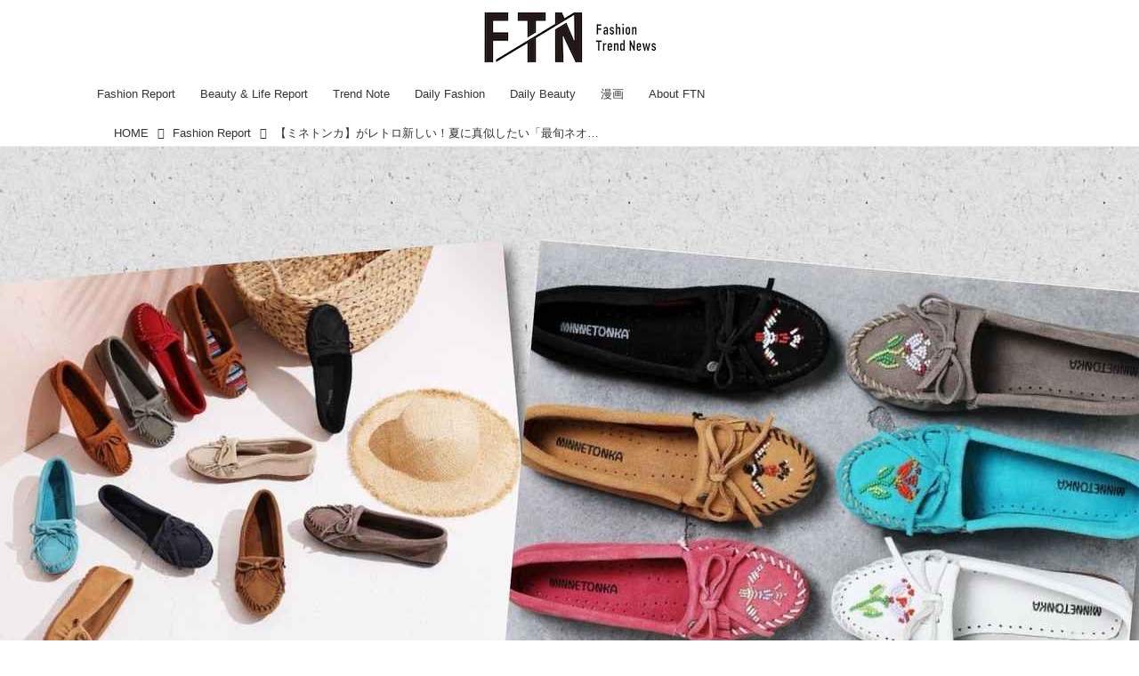

--- FILE ---
content_type: text/html; charset=utf-8
request_url: https://ftnews.jp/RC/17712979?o=0&tg=RC&fr=wg
body_size: 19698
content:
<!DOCTYPE html>
<html lang="ja">
<head>

<meta charset="utf-8">
<meta http-equiv="X-UA-Compatible" content="IE=Edge">
<meta name="viewport" content="width=device-width, initial-scale=1">
<meta name="format-detection" content="telephone=no">
<link rel="shortcut icon" href="https://d1uzk9o9cg136f.cloudfront.net/f/portal/16777455/custom/2025/07/23/eabfa98f9e9ed4bea62d743c3259799f548ec94e.png">
<link rel="apple-touch-icon" href="https://d1uzk9o9cg136f.cloudfront.net/f/portal/16777455/custom/2025/07/23/eabfa98f9e9ed4bea62d743c3259799f548ec94e.png">
<link rel="alternate" type="application/rss+xml" href="https://ftnews.jp/_rss/rss20.xml" title="【ftn】 - RSS Feed" />









<title>【ミネトンカ】がレトロ新しい！夏に真似したい「最旬ネオボヘミアンスタイル」 - 【ftn】</title>

<meta name="description" content="1970年代風のボヘミアンムードがトレンドに躍り出てきました。世の中が何かと不安定な中、50年ほど前のアメリカを懐かしむ気分が背景にあるようです。アメリカで1946年に創業したブランド「MINNETONKA（ミネトンカ）」のモカシン靴は、クラシックなアメリカンスタイルを象徴するアイテム。勢いづいているプレッピーにも復活したウエスタンにもマッチします。今回は夏休みに活躍しそうな、ミネトンカを使った、ちょっとレトロでありつつ今っぽい「ネオボヘミアン」のスタイリングをご案内します。">







<link rel="canonical" href="https://ftnews.jp/RC/17712979">
<link rel="amphtml" href="https://ftnews.jp/_amp/RC/17712979">

<meta http-equiv="Last-Modified" content="Fri, 02 Aug 2024 13:21:54 +0900">





<!-- Piwik -->

<script id="script-piwik-setting">
window._piwik = {
	'BASE':'https://acs01.rvlvr.co/piwik/',
	'trackers':{
		'173':null,
		'709':null,
	},
	'pageview':null,
	'event':null,
}
</script>


<script src="/static/dinoportal/js/piwikutil.js" async defer></script>





<noscript>
<img src="https://acs01.rvlvr.co/piwik/piwik.php?idsite=709&rec=1&url=https%3A//ftnews.jp/RC/17712979%3Fo%3D0%26tg%3DRC%26fr%3Dwg" style="border:0;display:none" alt="" width=1 height=1>
<img src="https://acs01.rvlvr.co/piwik/piwik.php?idsite=173&rec=1&url=https%3A//ftnews.jp/RC/17712979%3Fo%3D0%26tg%3DRC%26fr%3Dwg" style="border:0;display:none" alt="" width=1 height=1>

</noscript>

<!-- End Piwik Tracking Code -->
<!-- /page.PIWIK_BASE_URL, /is_preview -->





<meta name="twitter:widgets:csp" content="on">
<meta name="twitter:card" content="summary_large_image">
<meta property="og:type" content="article">
<meta property="og:url" content="https://ftnews.jp/RC/17712979">

<meta property="og:title" content="【ミネトンカ】がレトロ新しい！夏に真似したい「最旬ネオボヘミアンスタイル」 - 【ftn】">



<meta property="og:image" content="https://d1uzk9o9cg136f.cloudfront.net/f/16783400/rc/2024/07/27/f910329b8f3fac651a4049b1591632f22a4d2a67_xlarge.jpg">
<meta property="og:image:width" content="1280">
<meta property="og:image:height" content="1280">


<meta property="og:description" content="1970年代風のボヘミアンムードがトレンドに躍り出てきました。世の中が何かと不安定な中、50年ほど前のアメリカを懐かしむ気分が背景にあるようです。アメリカで1946年に創業したブランド「MINNETONKA（ミネトンカ）」のモカシン靴は、クラシックなアメリカンスタイルを象徴するアイテム。勢いづいているプレッピーにも復活したウエスタンにもマッチします。今回は夏休みに活躍しそうな、ミネトンカを使った、ちょっとレトロでありつつ今っぽい「ネオボヘミアン」のスタイリングをご案内します。">






<link rel="stylesheet" href="/static/lib/js/jquery-embedhelper.css?_=251225165549">


<link rel="preload" href="/static/lib/fontawesome-4/fonts/fontawesome-webfont.woff2?v=4.7.0" as="font" type="font/woff2" crossorigin>
<link rel="preload" href="/static/lib/ligaturesymbols-2/LigatureSymbols-2.11.ttf" as="font" type="font/ttf" crossorigin>

<script id="facebook-jssdk">/* hack: prevent fb sdk in body : proc by jquery-embedheler */</script>
<style id="style-prevent-animation">*,*:before,*:after{-webkit-transition:none!important;-moz-transition:none!important;transition:none!important;-webkit-animation:none!important;-moz-animation:none!important;animation:none!important}</style>


<link rel="stylesheet" href="/static/dinoportal/css/reset.css?251225165549">
<link rel="stylesheet" href="/static/dinoportal/css/common.css?251225165549">
<link rel="stylesheet" href="/static/dinoportal/css/common-not-amp.css?251225165549">
<link rel="stylesheet" href="/static/user-notify/user-notify.css?251225165549">
<link rel="stylesheet" href="/static/wf/css/article.css?251225165549">
<link rel="stylesheet" href="/static/wf/css/article-not-amp.css?251225165549">
<link rel="stylesheet" href="/static/dinoportal/css/print.css?251225165549" media="print">

<link rel="stylesheet" href="/static/lib/jquery-carousel/jquery-carousel.css?251225165549">
<link rel="stylesheet" href="/static/lib/jquery-carousel-2/jquery-carousel.css?251225165549">

<link href="/static/lib/ligaturesymbols-2/LigatureSymbols.min.css" rel="stylesheet" type="text/css">
<link href="/static/lib/ligaturesymbols-2/LigatureSymbols.min.css" rel="stylesheet" type="text/css">
<link href="/static/lib/rvlvr/rvlvr.css" rel="stylesheet">

<link rel="stylesheet" href="/static/dinoportal/custom/maxwidth.css?251225165549">


<!-- jquery migrate for develop -->
<script src="/static/lib/js/jquery-3.7.1.min.js"></script>
<script src="/static/lib/js/jquery-migrate-3.5.2.min.js"></script>	
<script src="/static/lib/js/jquery-migrate-enable.js"></script>

<script src="/static/lib/js/jquery-utils.js?251225165549"></script>




<script>$(function(){setTimeout(function(){$('#style-prevent-animation').remove();},1000)});</script>

<script>window._langrc={login:'ログイン',search:'検索'}</script>

<link rel="preload" href="https://fonts.gstatic.com/s/lobstertwo/v13/BngMUXZGTXPUvIoyV6yN5-fN5qU.woff2" as="font" type="font/woff2" crossorigin>

<link rel="stylesheet" href="/static/dinoportal/css/content.css?251225165549">
<link rel="stylesheet" href="/static/dinoportal/css/content-not-amp.css?251225165549">
<link rel="stylesheet" href="/static/dinoportal/css/content-paging.css?251225165549">
<link rel="stylesheet" href="/static/dinoportal/custom/content-sns-buttons-top-small.css?251225165549">
<link rel="stylesheet" media="print" onload="this.media='all'" href="/static/wf/css/article-votes.css?251225165549">
<link rel="stylesheet" media="print" onload="this.media='all'" href="/static/wf/css/article-carousel.css?251225165549">
<link rel="stylesheet" media="print" onload="this.media='all'" href="/static/wf/css/article-album.css?251225165549">
<link rel="stylesheet" media="print" onload="this.media='all'" href="/static/lib/js/tbl-md.css?251225165549">
<link rel="stylesheet" media="print" onload="this.media='all'" href="/static/wf/css/article-list.css?251225165549">
<link rel="stylesheet" media="print" onload="this.media='all'" href="/static/wf/css/article-lbox.css?251225165549">
<link rel="stylesheet" media="print" onload="this.media='all'" href="/static/wf/css/article-afls.css?251225165549">




<style>body:not(.ptluser-logined) .limited-more.init>span:after{content:'ログインして本文を読む'}.network-error>span:after,.limited-more.error>span:after{content:'通信エラーです' '\0a' 'しばらくして再読み込みしてください'}.album-link-title:empty::after{content:'アルバム'}.vote-result[data-content-cached-at-relative-unit="sec"]::before{content:attr(data-content-cached-at-relative-num)"秒前の集計結果"}.vote-result[data-content-cached-at-relative-unit="sec"][data-content-cached-at-num="1"]::before{content:attr(data-content-cached-at-relative-num)"秒前の集計結果"}.vote-result[data-content-cached-at-relative-unit="min"]::before{content:attr(data-content-cached-at-relative-num)"分前の集計結果"}.vote-result[data-content-cached-at-relative-unit="min"][data-content-cached-at-num="1"]::before{content:attr(data-content-cached-at-relative-num)"分前の集計結果"}.vote-result[data-content-cached-at-relative-unit="day"]::before{content:attr(data-content-cached-at-relative-num)"日前の集計結果"}.vote-result[data-content-cached-at-relative-unit="day"][data-content-cached-at-num="1"]::before{content:attr(data-content-cached-at-relative-num)"日前の集計結果"}</style>


<script id="script-acs-flags">
window._use_acs_content_dummy=false;
window._use_vpv_iframe=false;
</script>




<!-- custom css as less  -->


<style id="style-site-custom" type="text/less">

/**** imported colors.less ****/


@colors-base: #666; 
@colors-base-bg: white; 
@colors-base-box: @colors-base; 
@colors-base-box-bg: fade(@colors-base, 8%); 

@colors-header: @colors-base; 
@colors-header-bg: @colors-base-bg; 
@colors-header-menu: @colors-header; 
@colors-header-menu-bg: @colors-header-bg; 
@colors-header-menu-active: black; 
@colors-header-menu-active-bg: transparent; 
@colors-header-menu-active-mark: black; 
@colors-header-shadow: #eee; 

@colors-footer: @colors-base-box; 
@colors-footer-bg: @colors-base-box-bg; 

@colors-widget: @colors-base-box; 
@colors-widget-bg: @colors-base-box-bg; 
@colors-marble: @colors-widget; 
@colors-marble-bg: @colors-widget-bg; 
@colors-marblebar: @colors-base; 
@colors-marblebar-bg: @colors-base-bg; 


@colors-menufeed-title: black; 
@colors-contents-title: @colors-base; 
@colors-cards-bg: #eee; 

@colors-content-heading: @colors-base; 
@colors-content-heading-decoration: @colors-base; 
@colors-content-subheading: @colors-base; 
@colors-content-subheading-decoration: @colors-base; 
@colors-content-body-link: inherit; 
@colors-content-body-link-active: inherit; 
@colors-content-quote: @colors-base-box; 
@colors-content-quote-bg: @colors-base-box-bg; 
@colors-content-box: @colors-base-box; 
@colors-content-box-bg: @colors-base-box-bg; 


@colors-paging-current: @colors-base-box; 
@colors-paging-current-bg: @colors-base-box-bg; 


@colors-spiral-header: @colors-header; 
@colors-spiral-header-bg: @colors-header-bg; 
@colors-spiral-header-shadow: @colors-header-shadow;



@colors-btn: black;
@colors-btn-bg: #eee;
@colors-btn-border: #ccc;

@colors-btn-colored: white;
@colors-btn-colored-bg: hsl(359, 57%, 49%);
@colors-btn-colored-border: hsl(359, 57%, 49%);


@colors-tab-active: hsl(359, 57%, 49%);



body {
	color: @colors-base;
	background: @colors-base-bg;
}
.content-info {
	color: @colors-base;
}

*,*:after,*:before {
	border-color: fade(@colors-base, 50%);
}



#header-container,
.menu-overflowed > .container {
	color: @colors-header;
}
#header-bgs:after {
	border-bottom-color: @colors-header-shadow;
}


.spiral-header-container {
	color: @colors-spiral-header;
}
.spiral-header-bgs {
	border-bottom-color: @colors-spiral-header-shadow;
}




#header-menu {
	color: @colors-header-menu;
}

.menu-overflowed > .container {
	color: @colors-header-menu;
	background: @colors-header-menu-bg;
}

#header-bg {
	background: @colors-header-bg;
}
.spiral-header-bg {
	background: @colors-spiral-header-bg;
}
#header-menu-bg {
	background: @colors-header-menu-bg;
}


#header:not(.initialized) {
	background: @colors-header-bg;
}
@media (max-width:767px) {
	#header:not(.initialized) #header-menu {
		background: @colors-header-menu-bg;
	}
}

#header-menu > a:hover,
#header-menu > a.active {
	color: @colors-header-menu-active;
	background: @colors-header-menu-active-bg;
}
#header-menu > a:hover:after,
#header-menu > a.active:after {
	border-bottom-color: @colors-header-menu-active-mark;
}


#footer {
	color: @colors-footer;
	background: @colors-footer-bg;
}


.newsfeed-block-header h2 {
	color: @colors-menufeed-title;
}

#newsfeed .wfcontent .content-link .content-title {
	color: @colors-contents-title;
}


#newsfeed.newsfeed-all-display-type-photo,
#newsfeed.newsfeed-all-display-type-card {
	background: @colors-cards-bg;
}


body.page-ctstock #main > .content .content-summary a:not(.btn),
body.page-ctstock #main > .content .content-body-body a:not(.btn),
body.page-content #main > .content .content-summary a:not(.btn),
body.page-content #main > .content .content-body-body a:not(.btn) {
	color: @colors-content-body-link;
}
body.page-ctstock #main > .content .content-summary a:not(.btn):hover,
body.page-ctstock #main > .content .content-summary a:not(.btn):active,
body.page-ctstock #main > .content .content-body-body a:not(.btn):hover,
body.page-ctstock #main > .content .content-body-body a:not(.btn):active,
body.page-content #main > .content .content-summary a:not(.btn):hover,
body.page-content #main > .content .content-summary a:not(.btn):active,
body.page-content #main > .content .content-body-body a:not(.btn):hover,
body.page-content #main > .content .content-body-body a:not(.btn):active {
	color: @colors-content-body-link-active;
}

.article > .article-heading {
	color: @colors-content-heading;
	border-color: @colors-content-heading-decoration;
}
.article > .article-subheading {
	color: @colors-content-subheading;
	border-color: @colors-content-subheading-decoration;
}


.article > .quotebox {
	color: @colors-content-quote;
	background: @colors-content-quote-bg;
}
.article > p.box {
	color: @colors-content-box;
	background: @colors-content-box-bg;
}



body:not(.custom-sidebar-separate) .widgets,
body.custom-sidebar-separate .widgets > *,
#newsfeed .widget {
	color: @colors-widget;
	background: @colors-widget-bg;
}


#newsfeed .marble {
	color: @colors-marble;
	background: @colors-marble-bg;
}
#newsfeed .marblebar {
	color: @colors-marblebar;
	background: @colors-marblebar-bg;
}


.btn,
.btn:hover,
.btn:active,
a.btn,
a.btn:hover,
a.btn:active,
a.btn:visited,
button,
button:hover,
button:active,
input[type="button"], input[type="submit"], input[type="reset"],
input[type="button"]:hover, input[type="submit"]:hover, input[type="reset"]:hover,
input[type="button"]:active, input[type="submit"]:active, input[type="reset"]:active {
	color:@colors-btn;
	background:@colors-btn-bg;
	border:1px solid @colors-btn-border;
}

.btn-colored, .btn-colored:hover, .btn-colored:active,
.btn-colored[disabled], .btn-colored[disabled]:hover,
a.btn-colored, a.btn-colored:hover, a.btn-colored:active, a.btn-colored:visited,
a.btn-colored[disabled], a.btn-colored[disabled]:hover, a.btn-colored[disabled]:visited,
input[type="button"].btn-colored, input[type="button"].btn-colored:hover, input[type="button"].btn-colored:active,
button:not([type]):not(.btn-normal),
button[type="submit"]:not(.btn-normal), input[type="submit"]:not(.btn-normal),
button[type="submit"]:not(.btn-normal):hover, input[type="submit"]:not(.btn-normal):hover,
button[type="submit"]:not(.btn-normal):active, input[type="submit"]:not(.btn-normal):active {
	color:@colors-btn-colored;
	background:@colors-btn-colored-bg;
	border:1px solid @colors-btn-colored-border;
}

.nav-tabs > li.active > a,
.nav-tabs > li.active > a:hover,
.nav-tabs > li > a:hover {
	border-bottom-color:@colors-tab-active;
}
.nav-tabs > li > a:hover {
	border-bottom-color:fade(@colors-tab-active, 30%);
}


body.page-ctstock #main>.content .content-body-body a.content-paging-link.content-paging-link-current,
body.page-ctstock #main>.content .content-body-body a.content-paging-link:hover,
body.page-content #main>.content .content-body-body a.content-paging-link.content-paging-link-current,
body.page-content #main>.content .content-body-body a.content-paging-link:hover {
	color: @colors-paging-current;
	background: @colors-paging-current-bg;
	border-color: @colors-paging-current;
}


/**** end of imported colors.less ****/



/**** imported header-menu-always-mobile.css ****/



@media (min-width:768px) {
	#main {
		padding-top:105px; 
		
	}
	
	.spiral-header-container,
	#header-container {
		font-size:14px;
		height:auto;
	}
	
	#header.slide-up #header-container {
		
	}
	
	#header-menu {
		font-size:90%;
	}
	
	#header-menu {
		-webkit-box-ordinal-group:3;
		-moz-box-ordinal-group:3;
		-ms-flex-order:3;
		-webkit-order:3;
		order:3;
		
		width:100%;
		padding-left:15px;
		padding-right:15px;
	}
	
	.spiral-header-defaults,
	#header-defaults {
		flex-wrap:wrap;
	}
	
	#header-menu > * {
		display:inline-block;
	}
	#header-menu {
		white-space: nowrap;
	}
	
	#header-menu > .menu-more {
		padding-left:10px;
		padding-right:10px;
	}
	
	#header-right {
		-webkit-box-ordinal-group:2;
		-moz-box-ordinal-group:2;
		-ms-flex-order:2;
		-webkit-order:2;
		order:2;
	}
	
	
	#header-menu > a,
	#header-menu > span {
		padding:12px;
		padding-bottom:10px;
		height:auto;
	}
	
	#header-menu-bg {
		background:@colors-header-bg;
	}
}


/**** end of imported header-menu-always-mobile.css ****/


@colors-main:#d3d3d3;
@colors-accent:#F08080;
@colors-accent-act:#d3d3d3;
@colors-sub1:#FFFFFF;
@colors-left-menu-bg:#FFFFFF;

/* ベース設定 */
@colors-base: hsl(0,0%,20%);
@colors-base-bg: @colors-sub1;
@colors-base-box:@colors-base;
@colors-base-box-bg: @colors-base-bg;

/* ヘッダ */
@colors-header: hsla(0,0%,0%, .8);
@colors-header-bg: #fff;
@colors-header-menu: @colors-header;
@colors-header-menu-active: #fff;
@colors-header-menu-active-mark: #fff;
@colors-header-shadow: @colors-header-bg;

/* フッタ */
@colors-footer: @colors-main;
@colors-footer-bg: @colors-sub1;

/* サイドバーとウィジェット */
@colors-widget: hsl(0,0%,0%);
@colors-widget-bg: @colors-sub1;

/* フィード */
@colors-menufeed-title: hsl(0,0%,0%);
@colors-contents-title: @colors-base;
@colors-cards-bg: hsla(0, 0%, 0%, .05);
/* フィードのタイトルの文字サイズを変更 */
.content-title.ptc-rev {
    font-size: 17px !important; /* ここで希望の文字サイズに変更 */
}
/* コンテンツ */
@colors-content-heading-decoration: @colors-accent;
@colors-content-subheading-decoration: @colors-accent;
@colors-content-body-link: @colors-accent;
@colors-content-body-link-active: @colors-accent-act;

/**** 新着・優先マーカーを追加 ****/

/**** imported new-marker.less ****/


@new-marker-recent: '3d'; 

@colors-new-marker: hsl(0, 67%, 95%);
@colors-new-marker-bg: hsl(0, 67%, 45%);
@colors-pinned-marker: hsl(60, 100%, 20%);
@colors-pinned-marker-bg: hsl(60, 100%, 47%);



.pinned-marker,
.new-marker {
	font-family: verdana;
	font-weight: bold;
	font-style:normal;
	text-decoration:none;
	text-shadow:none;
	display:inline-block;
	line-height:1;
	font-size:60%;
	vertical-align:text-top;
	padding:0.25em;
	margin-right:0.5em;
	position:relative;
	top:0.05em;
}

.pinned-marker {
	content:"PICKUP";
	color:@colors-pinned-marker;
	background:@colors-pinned-marker-bg;
}

.new-marker {
	content:"NEW";
	color:@colors-new-marker;
	background:@colors-new-marker-bg;
}

& when (@new-marker-recent = 'test') {
	.wfcontent[data-pubdate-recent] .content-title:before
	{ .new-marker; }
}

.wfcontent.is-pinned .content-title:before {
	.pinned-marker;
}

& when (@new-marker-recent = '0d') {
	.wfcontent[data-pubdate-recent="-0d"] .content-title:before
	{ .new-marker; }
}

& when (@new-marker-recent = '1d') {
	.wfcontent[data-pubdate-recent="-1d"] .content-title:before,
	.wfcontent[data-pubdate-recent="-0d"] .content-title:before
	{ .new-marker; }
}

& when (@new-marker-recent = '2d') {
	.wfcontent[data-pubdate-recent="-2d"] .content-title:before,
	.wfcontent[data-pubdate-recent="-1d"] .content-title:before,
	.wfcontent[data-pubdate-recent="-0d"] .content-title:before
	{ .new-marker; }
}

& when (@new-marker-recent = '3d') {
	.wfcontent[data-pubdate-recent="-3d"] .content-title:before,
	.wfcontent[data-pubdate-recent="-2d"] .content-title:before,
	.wfcontent[data-pubdate-recent="-1d"] .content-title:before,
	.wfcontent[data-pubdate-recent="-0d"] .content-title:before
	{ .new-marker; }
}

& when (@new-marker-recent = '1w') {
	.wfcontent[data-pubdate-recent="-1w"] .content-title:before,
	.wfcontent[data-pubdate-recent="-3d"] .content-title:before,
	.wfcontent[data-pubdate-recent="-2d"] .content-title:before,
	.wfcontent[data-pubdate-recent="-1d"] .content-title:before,
	.wfcontent[data-pubdate-recent="-0d"] .content-title:before
	{ .new-marker; }
}

& when (@new-marker-recent = '1m') {
	.wfcontent[data-pubdate-recent="-1m"] .content-title:before,
	.wfcontent[data-pubdate-recent="-1w"] .content-title:before,
	.wfcontent[data-pubdate-recent="-3d"] .content-title:before,
	.wfcontent[data-pubdate-recent="-2d"] .content-title:before,
	.wfcontent[data-pubdate-recent="-1d"] .content-title:before,
	.wfcontent[data-pubdate-recent="-0d"] .content-title:before
	{ .new-marker; }
}

/**** end of imported new-marker.less ****/


@new-marker-recent: '3d'; /* 0d, 1d, 2d, 3d, 1w, 1m, test */
@colors-new-marker: hsl(0, 67%, 95%);
@colors-new-marker-bg: hsl(0, 67%, 45%);
@colors-pinned-marker: hsl(60, 100%, 20%);
@colors-pinned-marker-bg: hsl(60, 100%, 47%);

.wfuser-site, .user-heading-site,
.content-author-site-wrap,
.widget-content-author-site-wrap,


.content-author-name,
.content-author-image{
	display: none;
}

.content[data-tags*="influencers"] .content-title,
.widget-content-author {
    display: none;
}
.content[data-content] .cite-box.from-import-instagram > a {
    visibility: hidden;
}

/**** フィードで公開日を表示 ****/
#newsfeed .content-author-info > .flex-item[data-pubdate]:after {
	content:attr(data-pubdate);
	display:block;
}
@media (min-width: 768px) {
	.inserted-spiral .spiral-contents-container, #main-contents-container {
		padding-right: 350px;
	}
}

/*** @init ***/
body:not(.page-content) #main,
 .newsfeed-block-header-container, .newsfeed-block.newsfeed-all-display-type-normal .wfcontent-container, .newsfeed-block.newsfeed-all-display-type-carousel .wfcontent-container, .newsfeed-block.newsfeed-all-display-type-list .newsfeed-block-contents, .newsfeed-block.newsfeed-all-display-type-photo .newsfeed-block-contents, .newsfeed-block.newsfeed-all-display-type-card .newsfeed-block-contents, #header-defaults {
    max-width: 1100px;
}

#main-contents-container {
	max-width: 1100px;
	margin-left: auto;
	margin-right: auto;
}

#path-custom-header {
	margin-bottom: 24px;
}

#newsfeed .newsfeed-block .wfcontent,
#bookmarks-heading .container,
#newsfeed .wfcontent,
.wfcontent-container {
	max-width: 960px;
}



/*** @header ***/
#user-notifies-toggle:not(.has-notifies) {
	display: none;
}
#header-right {
	font-size: 115%;
}
#header-right a:hover {
	color: @colors-accent-act;
}

#header-menu > *.active {
	font-weight: normal;
}
#header-menu a {
	-webkit-transition: all 0.35s ease;
	transition: all 0.35s ease;
	margin: 0 10px;
	padding: 12px 4px 10px;
	position: relative;
	text-decoration: none;
}
#header-menu a::after {
	position: absolute;
	content: '';
	-webkit-transition: all 0.3s ease;
	transition: all 0.3s ease;
	opacity: 0;;
	bottom: 0px;
	left: 0;
	right: 0;
	border-bottom: 1px solid #fff;
}
#header-menu a:hover,
#header-menu a.active {
	color: @colors-accent-act;
}
#header-menu a:hover::after,
#header-menu a.active::after {
	opacity: 1;
	top: 0;
	bottom: 1em;
	border-bottom: 1px solid #fff;
}

@media (min-width:768px) {
	#header-menu {
		padding-left: 5px;
		padding-right: 5px;
	}
	body.custom-header-menu-always-mobile #header-menu {
		max-width: 1280px;
	}
	#left-menu-container {
		right: -webkit-calc(100vw / 2 - 100vw / 2.005) !important;
		right: calc( 100vw / 2 - 100vw / 2.005) !important;
	}
	
	body.custom-header-menu-always-mobile #main {
		padding-top: 134.5px!important;
	}
	body.custom-header-menu-always-mobile #header.slide-up #header-container {
		transform: translateY(-84.5px)!important;
	}
}

@media (max-width:768px) {
	#header-menu a {
		padding: .6em .4em;
		margin: 0 5px;
	}
	#header-menu a:hover:after,
	#header-menu a.active::after {
		bottom:4px;
	}
	#header-right > a#menu-icon {
		-webkit-box-ordinal-group: 4;
		-webkit-order: 4;
		order: 4;
	}
	#header-right > a#search-icon {
		-webkit-box-ordinal-group: 2;
		-webkit-order: 2;
		order: 2;
	}
}



/*** @card ***/
.newsfeed-block-header h2 > a {
    border-color: @colors-accent;
}
.newsfeed-all-display-type-card:not(.newsfeed-block) .content-title {
	line-height:1.4;
	white-space:normal;
	max-height: none;
	height: 4.2em;
	height: -webkit-calc(1.4em * 3);
	height: calc(1.4em * 3);
	height: ~"calc(1.4em * 3)";
	overflow: hidden;
	display: block;
}
@supports (-webkit-line-clamp:3) {
	.newsfeed-all-display-type-card:not(.newsfeed-block) .content-title {
		display: -webkit-box;
		-webkit-box-orient: vertical;
		-webkit-line-clamp: 3;
	}
}
.newsfeed-all-display-type-card .wfcontent .wfcontent-container {
	padding: 0px!important;
}
.content-body-container {
	padding: 0 10px 10px;
}
.wfcontent-container.flex-container.horizontal.flex-mobile:hover {
	opacity: .6;
}
.create-cat-btn a::after {
	color: @colors-accent;
}
@media (max-width:767px) {
	.create-cat-btn a, .create-cat-btn a:hover {
		background-color: @colors-accent;
	}
}

/*** @widget ***/


body:not(.custom-sidebar-separate) .widgets {
	background: #fff;
	color: #333;
	padding-bottom: 12px;
}


.widgets {
	padding: 16px;
	width: 332px;
}
.widget {
	padding: 0;
}
.widget + .widget {
	margin-top: 32px;
}
.widget h3 {
	display: block;
	border-bottom: 1px solid @colors-accent;
	text-decoration: none;
	padding: 0 0 5px;
	color: #333;
	font-size: 125%;
}
.widget h3 a:hover {
	text-decoration: none;
}
.content-region .widget h3 {
	color: #333;
}
.widget-content-leading {
	width: 40%;
	padding-right: 10px;
	position: relative;
}

.widget-content-text {
width: 60%;
}
.widget-content-title {
-webkit-line-clamp: 3;
max-height: 3.8em;
}
.widget-hot .widget-content::after {
border-left-color: fade(@colors-accent, 75%);
}

/* タグクラウド */
ul.widget-tags-list > li {
	border: 1px solid @colors-accent;
	display: inline-block;
	white-space: nowrap;
	overflow: hidden;
	text-overflow: ellipsis;
	line-height: 1;
	color: @colors-accent;
	margin: 0 0 5px 5px;
	background: hsla(0,0%,100%, .65);
}

ul.widget-tags-list > li:hover {
	background: @colors-accent;
	color: #fff;
	text-decoration: none;
	border: 1px solid @colors-accent;
}
ul.widget-tags-list > li > a {
	padding: 0.5em;
	display: block;
}
ul.widget-tags-list > li:hover > a {
	text-decoration: none;
}
#main > .content .content-tags a::before,
.widget-tags-list a::before {
		font-family: FontAwesome;
		content: "\f02b";
		margin-right: 0.3em;
		font-size: 110%;
		-moz-opacity: .9;
		opacity: .9;
}


/* 全幅リスト */
ul.widget-tags-list.horizontal > li {
	display: block;
	max-width: 100%;
	white-space: normal;
	width: 100%;
	margin: 0;
	line-height: 1.3;
	position: relative;
}
ul.widget-tags-list.horizontal > li + li {
	margin: 5px 0 0;
}

ul.widget-tags-list.horizontal > li > a {
	padding: 0.5em 2em 0.5em .5em;
}

ul.widget-tags-list.horizontal > li:hover > a {
	text-decoration: none;
}

.widget-tags-list.horizontal a::before {
		position: absolute;
		top: ~"calc(50% - .6em)";
		right: .3em;
		font-family: FontAwesome;
		content: "\f0a9";
		font-size: 110%;
}



/*** @contents ***/
.article > .article-heading {
	font-size: 150%;
	margin-top: 2em;
}
.article > .article-subheading {
	border-left-width: 5px;
	border-left-style: solid;
	padding-left: 0.4em;
	margin-top: 2.65em;
}
#main > .content a.content-tag,
#main > .content .content-cover.image-bg.content-cover-style-full a.content-tag,
#main > .content .content-cover.image-bg.content-cover-style-normal a.content-tag {
	color: hsl(0,0%,100%);
	background: none;
}
#main > .content a.content-tag {
	color: @colors-accent;
	box-shadow: none;
	border: 1px solid @colors-accent;
}
#main > .content a.content-tag:hover,
#main > .content .content-cover.image-bg.content-cover-style-full a.content-tag:hover,
#main > .content .content-cover.image-bg.content-cover-style-full a.content-tag:hover span,
#main > .content .content-cover.image-bg.content-cover-style-normal a.content-tag:hover,
#main > .content .content-cover.image-bg.content-cover-style-normal a.content-tag:hover span {
	background: @colors-accent;
	color: hsl(0,0%,100%);
	text-decoration: none;
	text-shadow: none;
}
#main > .content a.content-tag:hover,
#main > .content .content-cover.image-bg.content-cover-style-full a.content-tag:hover {
	border: 1px solid @colors-accent !important;
}
.content-body .content-tags > .content-tag > span {
	opacity: 1;
}


/*** 固定ページ共通 ***/
.single h1 {
	border-bottom: 3px double #cc3366;
	padding: 0 .2em 0.15em;
	margin-bottom: 1.5em;
}
body.page-menu #main .single a {
	color: @colors-accent;
}

#left-menu-container,
#signup-icon .signup-container {
	background: @colors-left-menu-bg;
	color:@colors-base!important;
}
/* ロゴ中央寄せ調整 */
#header-defaults {
	flex-direction: column;
	align-items: center;
	position: relative;
}

#header-title {
	margin: 12px 0;
}

#header-right {
	position: absolute;
	right: 0;
	top: 24px;
}
@media (max-width: 767px) {
#header-menu {
	display: none;
}
#header-title {
	max-width: 150px;
	margin: 0;
	padding: 10px 0;
}
#header-right {
	top: 16px;
	width: initial;
}
#header-right>a {
	padding: 2px 13px;
}
}

</style>
<script>
<!--
/* custom css */
(function(d, s){
	var m, rx = /^@(import|requirejs:)\s+(\((css|less)\))?\s*(url\()?('|"|)(.+?)\5(\))?;/gm;
	var scripts = {};
	var bc = [], hd = d.getElementsByTagName('head')[0];
	function procCustomLess(custom_css) {
		custom_css =
			custom_css
				.replace(/\/\*([\S\s]*?)\*\//mg, '')
				.replace(/\/\/.*$/g, '');
		// console.log('custom_css:\n' + custom_css);
		while (m = rx.exec(custom_css)) {
			var cmd = m[1], arg = m[6];
			if (arg.indexOf('/static/dinoportal/custom/') != 0) {
				continue;
			}
			console.log('custom css:cmd=' + cmd + ',arg=' + arg);
			({
				'import': function(arg, m){
					m = arg.match(/^.+\/([^\/]*)\.(css|less)$/);
					if (m) {
						bc.push('custom-' + m[1]);
					}
				},
				'requirejs:': function(arg, m){
					m = arg.match(/^.+\/([^\/]*)\.(js)$/);
					if (m) {
						// $('<'+'script src='+m[2]+'></'+'script>').appendTo('body');
						s = d.createElement('script');
						s.src = arg;
						hd.appendChild(s);
					}
				},
			}[cmd]||(function(){}))(arg);
		}
	}
	function procCustomLessImported(custom_css){
		// chrome 101 workaround #4302 / server side import css,less
		var m, rx2 = /\*\*\* imported ((\S+)\.(less|css)) \*\*\*/gm;
		while (m = rx2.exec(custom_css)) {
			console.log('custom css server imported:' + m[1])
			bc.push('custom-' + m[2]);
		}
	}
	var custom_css = (d.getElementById('style-site-custom')||{}).innerHTML;
	custom_css && procCustomLess(custom_css);
	custom_css && procCustomLessImported(custom_css);
	custom_css = (d.getElementById('style-path-custom')||{}).innerHTML;
	custom_css && procCustomLess(custom_css);
	custom_css && procCustomLessImported(custom_css);
	$(function(){
		d.body.className = d.body.className + ' ' + bc.join(' ');
		$(document).trigger('loadcustoms');
		window._customized = {};
		$.each(bc, function(i, v){
			var vname = v.replace(/custom-/, '').replace(/-/g, '_');
			window._customized[vname] = true;
		});
		console.log('body.' + bc.join('.'));
		console.log('window._customized', window._customized);
	});
})(document);
/*  less */
window.less = { env:'development', errorReporting:'console', dumpLineNumbers: "comments", logLevel:2, compress:false, javascriptEnabled:true };

(function(){
	var ls = document.getElementById('style-site-custom'),
		ls_txt = ls.textContent.replace(
			/^\/\*\*\* external import: (.+) \*\*\*\//gm, function(a, href){
				var ln = document.createElement('link');
				ln.setAttribute('data-from-customcss', '1');
				ln.rel = 'stylesheet';
				ln.href = href;
				ls.parentNode.insertBefore(ln, ls);
				console.log('custom css: inserted external link[rel="stylesheet"]', ln);
				return '/* replaced */';
			});
})();

(function(s){
	if (window.navigator.userAgent.match(/msie (7|8|9|10)/i)) {
		s.src = '/static/lib/less/less.min.js?_=251225165549';
	} else {
		s.src = '/static/lib/less-4.1.2/less.min.js?_=251225165549';
	}
	document.head.appendChild(s);
})(document.createElement('script'));

/*  */
// ' -->
</script>



<!-- end of custom css -->

<style id="style-spaceless-init">.spaceless > * { float:left; }</style>

<!-- acs --><!-- Global site tag (gtag.js) - Google Analytics -->
<script async src="https://www.googletagmanager.com/gtag/js?id=UA-127742139-1"></script>
<script>
  window.dataLayer = window.dataLayer || [];
  function gtag(){dataLayer.push(arguments);}
  gtag('js', new Date());

  gtag('config', 'G-C7BMTN7LN1');
  
  window.gtag = window.gtag||function(){dataLayer.push(arguments)};
function _vpvup(ev){
	// 仮想PVイベントを送信
	gtag('event', 'page_view', {
		page_path: '/' + ev.detail.new_href.split('/').slice(3).join('/'),
		page_location: ev.detail.new_href,
		page_referrer: ev.detail.old_href,
	});
}
// URL変更でPVアップ : GA4の拡張計測機能を活かす場合は不要
document.addEventListener('_changehref', _vpvup);
// 一覧の動的ページ追加でPVアップ
document.addEventListener('_virtualpv', _vpvup);
</script>
<html>
  <body>
    <script src="https://ftnews.jp/serviceworker.js" charset="utf-8"></script>
  </body>
</html>
<!--  <BODY></BODY>タグ内の最下位に記述をオススメします　ここから-->
<script src="https://cdn.webpush.jp/js/pushone.js" charset="utf-8" data-bptoken="7137c42cef970cdb9856b934e5a4f852bcfcdd17b6b2618e52fedb144ee2d027"></script>
<!-- ここまで --> 
<meta name="google-site-verification" content="DJErxr-knrSSeyYrKFYcZYxzMFmN8xBjV5AFpZdHZXc" />

<!-- /acs -->

</head>
<body class="page-content page-content-17712979 " data-hashscroll-margin="return 8 + $('#header-menu').height() + $('#header-container').height()">







<div id="left-menu">
	<div id="left-menu-container">
		<ul class="menu vertical">
			<li class="menu-item" id="left-menu-font-expander"><a class="font-expander" href="#"></a></li>
			<li class="divider"></li>
			<li id="left-menu-home" class="menu-item active"><a href="https://ftnews.jp"><i class="fa fa-home fa-fw"></i> ホーム</a></li>
					
		<li class="menu-item ">
			
			<a class="menu-externallink" href="/_tags/RC" ><i class="fa fa-caret-right fa-fw"></i> Fashion Report</a>
			
			
			
			
			
			
			
			
			
			
		</li>
		
		<li class="menu-item ">
			
			<a class="menu-externallink" href="/_tags/Trend" ><i class="fa fa-caret-right fa-fw"></i> Trend Note</a>
			
			
			
			
			
			
			
			
			
			
		</li>
		
		<li class="menu-item ">
			
			<a class="menu-externallink" href="/_tags/AC" ><i class="fa fa-caret-right fa-fw"></i> Beauty &amp; Life Report</a>
			
			
			
			
			
			
			
			
			
			
		</li>
		
		<li class="menu-item ">
			
			<a class="menu-externallink" href="/_tags/daily" ><i class="fa fa-caret-right fa-fw"></i> Daily Fashion</a>
			
			
			
			
			
			
			
			
			
			
		</li>
		
		<li class="menu-item ">
			
			<a class="menu-externallink" href="/_tags/Beauty" ><i class="fa fa-caret-right fa-fw"></i> Daily Beauty</a>
			
			
			
			
			
			
			
			
			
			
		</li>
		
		<li class="menu-item ">
			
			<a class="menu-externallink" href="/_tags/Manga" ><i class="fa fa-caret-right fa-fw"></i> 漫画</a>
			
			
			
			
			
			
			
			
			
			
		</li>
		
		<li class="menu-item ">
			
			
			
			<a class="menu-page" href="/company"><i class="fa fa-building-o fa-fw"></i> 運営会社</a>
			
			
			
			
			
			
			
			
		</li>
		
		<li class="menu-item ">
			
			
			
			<a class="menu-page" href="/contact"><i class="fa fa-envelope-o fa-fw"></i> お問い合わせ</a>
			
			
			
			
			
			
			
			
		</li>
		
		<li class="menu-item ">
			
			
			
			<a class="menu-page" href="/staff"><i class="fa fa-handshake-o fa-fw"></i> スタッフ募集</a>
			
			
			
			
			
			
			
			
		</li>
		
		<li class="menu-item ">
			
			
			
			<a class="menu-page" href="/privacy"><i class="fa fa-key fa-fw"></i> Privacy Policy</a>
			
			
			
			
			
			
			
			
		</li>
		

		</ul>
	</div>
</div>

<div id="header">
	<div id="header-container">
		<div id="header-bgs"><div id="header-bg"></div><div id="header-menu-bg"></div></div>
		<div id="header-defaults" class="flex-container flex-mobile">

			<div id="header-title" class="flex-item flex-order-1 fillchild">
				<a href="https://ftnews.jp" class="centeringchild-v">
								
				<img src="https://d1uzk9o9cg136f.cloudfront.net/f/portal/16777455/rc/2025/07/23/bdeca765374038a3d2b242a3a1c756560461c952.jpg" srcset="https://d1uzk9o9cg136f.cloudfront.net/f/portal/16777455/rc/2025/07/23/bdeca765374038a3d2b242a3a1c756560461c952.jpg 1x
						,https://d1uzk9o9cg136f.cloudfront.net/f/portal/16777455/rc/2025/07/23/69bf56745504231507cd48fc6b1c417736f9ce0b.jpg 2x
						,https://d1uzk9o9cg136f.cloudfront.net/f/portal/16777455/rc/2025/07/23/51a51dfc261c42dc96dd6998b2e511b1e0e84420.jpg 3x
				" alt="【ftn】"
				>
				

				</a>
			</div>

			<div id="header-menu" class="flex-item flex-order-2 flexible spaceless flex-container flex-mobile justify-content-flex-start customized">
				<!-- free_box1 --><a href="/_tags/RC" data-tag="RC" ><span>Fashion Report</span></a>
<a href="/_tags/AC" data-tag="AC" ><span>Beauty & Life Report</span></a>
<a href="/_tags/Trend" data-tag="Trend" ><span>Trend Note</span></a>
<a href="/_tags/daily" data-tag="daily" ><span>Daily Fashion</span></a>
<a href="/_tags/Beauty" ><span>Daily Beauty</span></a>
<a href="/_tags/Manga" ><span>漫画</span></a>
<a href="/about" ><span>About FTN</span></a>
				
			</div>
			<div id="header-right" class="flex-item flex-order-3 flex-center spaceless flex-container align-items-center wrap flex-mobile">
				<a id="search-icon" href="/_fq" class="flex-item">
					<i class="fa fa-search"></i>
				</a>
				




<a id="user-notifies-toggle" href="#"><i class="fa fa-info-circle"></i></a>

<div id="user-notifies">
	<div class="user-notifies-content">
		<div class="user-notifies-title">
			<span class="fa fa-info-circle"></span>
			<span id="user-notifies-close"><i class="fa fa-times"></i></span>
		</div>
		<div class="user-notify template" data-notify-updated="2000-01-01T09:00Z">
			<div class="user-notify-overview">
				<span class="user-notify-date">2000-01-01</span>
				<span class="user-notify-message">template</span>
			</div>
			<div class="user-notify-detail">
				<div class="user-notify-detail-content">template</div>
			</div>
		</div>
		<div class="user-notify-nothing">
			<div for-lang="ja">お知らせはありません</div>
			<div for-lang="en">No Notification</div>
		</div>
		
		
		
	</div>
</div>
<div class="user-notify-loaded"></div>

<script>(function(){var auto_clear_unread=false;var data={cookie_path:'/',notifies:[]};data.auto_clear_unread=auto_clear_unread;window._user_notifies=data;})();</script>



				
				
				
				<a id="menu-icon" href="#" class="flex-item"><i class="fa fa-bars"></i></a>
			</div>
		</div>
	</div>
</div>

<script src="/static/dinoportal/js/common-adjustheader.js?_=251225165549"></script>




<div id="main">


	
	
	
		

<div class="breadcrumbs"><ol itemscope
			itemtype="https://schema.org/BreadcrumbList"><li class="breadcrumb breadcrumb-top"
				data-breadcrumb-types="top"
				itemscope
				itemprop="itemListElement"
				itemtype="https://schema.org/ListItem"><a href="/" itemprop="item"><span itemprop="name">HOME</span></a><meta itemprop="position" content="1" /></li><li class="breadcrumb"
				data-breadcrumb-types="feed tag urlpath headermenu"
				itemscope
				itemprop="itemListElement"
				itemtype="https://schema.org/ListItem"><a href="/RC" itemprop="item"
					data-breadcrumb-tags="RC"
				><span itemprop="name">Fashion Report</span></a><meta itemprop="position" content="2" /></li><li class="breadcrumb breadcrumb-current"
				data-breadcrumb-types="content"
				itemscope
				itemprop="itemListElement"
				itemtype="https://schema.org/ListItem"><a href="/RC/17712979" itemprop="item"
					
				><span itemprop="name">【ミネトンカ】がレトロ新しい！夏に真似したい「最旬ネオボヘミアンスタイル」</span></a><meta itemprop="position" content="3" /></li></ol></div>

	
	
	
	<div id="common-header">







<!-- path content -->
<!-- tag not RC|AC|Trend|Recommend -->
<!-- browser mobile -->
<!-- AdSense head -->
<!-- combined https://pagead2.googlesyndication.com/pagead/js/adsbygoogle.js -->
<!-- combined https://pagead2.googlesyndication.com/pagead/js/adsbygoogle.js?client=ca-pub-2644212434780211 -->
<!-- endtag -->
<!-- endpath --


    <!-- DFP head -->
   <script async="async" src="https://securepubads.g.doubleclick.net/tag/js/gpt.js"></script>
   <script>
       var googletag = googletag || {};
       googletag.cmd = googletag.cmd || [];
   </script>
 <!-- DFP head --> 
                <script async="async" 
src="https://securepubads.g.doubleclick.net/tag/js/gpt.js"></script> 
                <script> 
                    var googletag = googletag || {}; 
                    googletag.cmd = googletag.cmd || []; 
                </script> 
                <!-- /DFP head -->

<!-- browser mobile -->
<script type="text/javascript">
  (window.gZgokZoeQueue = (window.gZgokZoeQueue || [])).push({ frameId:
"_9af1b58c78" });
  (window.gZgokZoeWidgetQueue = (window.gZgokZoeWidgetQueue ||
[])).push({frameId: "_9af1b58c78", parent:
"#zucks-widget-parent_9af1b58c78" });
</script>

















<style>

/*** TOPページ Recommend 調整***/
.page-menufeed [data-newsfeed-block-tag="Recommend"] .wfcontent.not-has-display-type:nth-child(n+4) {
    display: none;
}

/*** tags ***/
#tag-heading {
	margin-bottom: 16px;
}
#newsfeed.newsfeed-all-display-type-normal .wfcontent {
	padding-top: 30px;
	padding-bottom: 30px;
	background: #fff;
	padding-left: 15px;
	margin-bottom: 8px;
}


/* ad 関連 */
.ad-under-breadcrumbs {
	margin: 12px auto;
	text-align: center;
}

@media (max-width:767px) {
	#newsfeed .widget {
		background: #fff;
		padding: 20px 5%;
		margin: 0 0 8x 0;
	}
	.widget {
		margin-bottom: 8px;
	}
	#newsfeed .widget h3 {
		font-size: 120%;
	}
	#newsfeed .widget h3 a:hover {
		text-decoration: none;
	}
	#newsfeed .widget-content + .widget-content {
		margin-top: 8px;
	}
	#newsfeed .widget-content + .widget-content {
		padding-top: 8px;
	}
}



/*
* @contents
================================= */
.content-cover.content-cover-style-none,
.content-cover.content-cover-style-noimg,
.content-cover.has-image.image-bg.content-cover-style-narrow,
.content-region {
	max-width: 960px;
	padding-left: 120px;
	padding-right: 120px;
	background: #fff;
	margin-left: auto;
	margin-right:auto;
	margin-bottom: 0;
}
.content-cover.has-image.image-bg.content-cover-style-narrow.prevent-bg-text-style {
	padding-top: 58px;
}
.content-region {
	padding-bottom: 56px;
	padding-top: 16px;
}
.content-cover.has-image.image-bg.content-cover-style-full + .content-region,
.content-cover.has-image.image-bg.content-cover-style-normal + .content-region {
	padding-top: 40px;
}

.content-info.flex-container.flex-mobile {
	margin-top: 0;
	padding-top: 30px;
}
.content-spacer > a {
	color: #666;
}

@media (max-width: 767px) {
	.content-cover.content-cover-style-none,
	.content-cover.content-cover-style-noimg,
	.content-cover.has-image.image-bg.content-cover-style-narrow,
	.content-region {
			padding-left: 3%;
			padding-right: 3%;
			margin-left: 1.5%;
			margin-right: 1.5%;
	}
	.content-cover.has-image.image-bg.content-cover-style-narrow.prevent-bg-text-style {
			padding-top: 3%;
	}
	.content-region {
			padding-bottom: 3%;
			padding-top: 3%;
	}
	.content-region .widgets {
			display: block!important;
			margin: 30px 0 0;
			padding: 0;
	}
}



/*
* @menu
================================= */


#left-menu .navi-search .sp-search-icon {
		display: block;
		margin-right: 12px;
		color: #fff;
}

#left-menu .navi-search #sp-search-direct {
		width: calc(100% - 12px);
}

#left-menu .navi-search #sp-search-direct input {
	padding: 3px;
	width: 100%;
}
#left-menu-container {
		-webkit-transform: translateX(100%);
		-moz-transform: translateX(100%);
		-ms-transform: translateX(100%);
		transform: translateX(100%);
		right: 0 !important;
		width: 100%;
		height: calc(100vh - 4.1em);
		top: 4.1em;
		position: fixed;
		padding: 2em;
		bottom: 0 !important;
		max-height: none;
}
#left-menu.opened #left-menu-container {
		margin: 0;
		-webkit-transform: translateX(0);
		-moz-transform: translateX(0);
		-ms-transform: translateX(0);
		transform: translateX(0);
}

@media (min-width: 768px) {
#left-menu-container{
	max-width: 320px;
	height: calc(100vh - 108px);
	padding: 20px;
	top: 108px;
}
}





/*** @footer ***/
#footer {
	margin-top: 40px;
}
</style>



<script async src="https://securepubads.g.doubleclick.net/tag/js/gpt.js"></script>
<script>
  window.googletag = window.googletag || {cmd: []};
  googletag.cmd.push(function() {
    googletag.defineSlot('/9176203,22099835706/1811359', [[250, 250], [336, 280], [240, 400], [200, 200], [320, 180], 'fluid', [300, 250], [300, 280], [300, 600], [300, 300]], 'div-gpt-ad-1674699001493-0').addService(googletag.pubads());
    googletag.pubads().enableSingleRequest();
    googletag.pubads().collapseEmptyDivs(); //空のdivを閉じる
    googletag.enableServices();
  });
</script>

</div>
	
	






		<!-- cxenseparse_start -->
		<div
			
				id="content-17712979"
				data-content="17712979"
				
				
				data-title="【ミネトンカ】がレトロ新しい！夏に真似したい「最旬ネオボヘミアンスタイル」 - 【ftn】"
				data-title-only="【ミネトンカ】がレトロ新しい！夏に真似したい「最旬ネオボヘミアンスタイル」"
				
					data-href="https://ftnews.jp/RC/17712979"
				
				data-pubdate="2024-07-30"
				data-pubdate-recent="-past"
				data-pubdate-at="2024-07-30T17:02:00+09:00"
				data-updated="2024-08-02"
				data-updated-recent="-past"
				data-updated-at="2024-08-02T13:21:54+09:00"
				
				data-content-cached-at="2026-01-21T19:35:12.143863+09:00"
				
				data-tags=" RC "
			
				class="content
					
					
					has-image
					
					
					
					"
			>
			
			
				

<div class="breadcrumbs"><ol itemscope
			itemtype="https://schema.org/BreadcrumbList"><li class="breadcrumb breadcrumb-top"
				data-breadcrumb-types="top"
				itemscope
				itemprop="itemListElement"
				itemtype="https://schema.org/ListItem"><a href="/" itemprop="item"><span itemprop="name">HOME</span></a><meta itemprop="position" content="1" /></li><li class="breadcrumb"
				data-breadcrumb-types="feed tag urlpath headermenu"
				itemscope
				itemprop="itemListElement"
				itemtype="https://schema.org/ListItem"><a href="/RC" itemprop="item"
					data-breadcrumb-tags="RC"
				><span itemprop="name">Fashion Report</span></a><meta itemprop="position" content="2" /></li><li class="breadcrumb breadcrumb-current"
				data-breadcrumb-types="content"
				itemscope
				itemprop="itemListElement"
				itemtype="https://schema.org/ListItem"><a href="/RC/17712979" itemprop="item"
					
				><span itemprop="name">【ミネトンカ】がレトロ新しい！夏に真似したい「最旬ネオボヘミアンスタイル」</span></a><meta itemprop="position" content="3" /></li></ol></div>

			
			
			
	<div class="content-cover has-image image-bg content-cover-style-full"
			data-cover-via-text="出典：ミネトンカ"
			data-cover-via-href="https://www.minnetonkamoccasin.co.jp/"
			><div class="image-bg-blur"
		 data-bgimage-lazy="https://d1uzk9o9cg136f.cloudfront.net/f/16783400/rc/2024/07/27/f910329b8f3fac651a4049b1591632f22a4d2a67_xlarge.jpg"	style="background-image:url(https://d1uzk9o9cg136f.cloudfront.net/f/16783400/rc/2024/07/27/f910329b8f3fac651a4049b1591632f22a4d2a67_large.jpg#lz:xlarge); background-position:50% 50%;"
		><img src="https://d1uzk9o9cg136f.cloudfront.net/f/16783400/rc/2024/07/27/f910329b8f3fac651a4049b1591632f22a4d2a67_large.jpg#lz:xlarge" class="image-covered" loading="lazy" data-src-lazy="https://d1uzk9o9cg136f.cloudfront.net/f/16783400/rc/2024/07/27/f910329b8f3fac651a4049b1591632f22a4d2a67_xlarge.jpg"><a class="content-cover-via" href="https://www.minnetonkamoccasin.co.jp/" target="_blank">出典：ミネトンカ</a></div><div class="content-cover-over"><h1 class="content-title"><a href="https://ftnews.jp/RC/17712979?tg=RC" target="_self">【ミネトンカ】がレトロ新しい！夏に真似したい「最旬ネオボヘミアンスタイル」</a></h1></div></div>

			
			
			
			<div class="content-region">
				<div class="content-body">
				
				
				
					
						


	
				<div class="content-info flex-container flex-mobile">
				
					<div class="content-author-avater flex-item">
					
						
						<a href="/_users/16925941" class="content-author-image-link">
						
						
							<span class="content-author-image wf-colorscheme-light"><span>【</span></span>
						
						</a>
					
					</div>
				
					<div class="content-author-info flex-item flex-center flexible flex-container flex-mobile vertical flex-item-left">
						
						
						



						
						
						
						<div class="content-pubdate flex-item">
							
							<a href="https://ftnews.jp/RC/17712979?tg=RC" 
								target="_self"
								class=""
								 
							>2024-07-30</a>
							
						</div>
						
						
						<div class="flex-item" data-pubdate="2024-07-30">
							
								
									
										<a href="/_users/16925941" class="content-author-name">【ftn_Senior Writer】Rie Miyata</a>
										<span class="content-author-site-wrap">
										@ <a href="/_sites/16783400" class="content-author-site">【ftn】fashion trend news|ファッショントレンドニュース|お手軽カンタン！おしゃれの最新トレンドニュースマガジン</a>
										</span>
									
								
							
						</div>
						
						
						
					</div>
				</div>
	
				
				
				
				
				
				
				<div class="content-tags">
					
						<a class="content-tag"
								data-tag="RC"
								href="/RC"><span>Fashion Report</span></a>
					
				</div>
				

					
					
					<div class="content-summary">1970年代風のボヘミアンムードがトレンドに躍り出てきました。世の中が何かと不安定な中、50年ほど前のアメリカを懐かしむ気分が背景にあるようです。アメリカで1946年に創業したブランド「MINNETONKA（ミネトンカ）」のモカシン靴は、クラシックなアメリカンスタイルを象徴するアイテム。勢いづいているプレッピーにも復活したウエスタンにもマッチします。今回は夏休みに活躍しそうな、ミネトンカを使った、ちょっとレトロでありつつ今っぽい「ネオボヘミアン」のスタイリングをご案内します。
						
					</div>
					
					
				
				
				
				
				
				
				
				
<!-- shares: need FontAwesome 4.0+, jQuery
	https://ftnews.jp/RC/17712979
	【ミネトンカ】がレトロ新しい！夏に真似したい「最旬ネオボヘミアンスタイル」 - 【ftn】
-->
<div class="sns-shares-simple sns-shares-content-top">
	<div class="sns-shares-simple-buttons" data-count="3" ><a rel="nofollow noopener"  class="sns-shares-x-simple" href="https://x.com/intent/post?url=https%3A//ftnews.jp/RC/17712979&text=%E3%80%90%E3%83%9F%E3%83%8D%E3%83%88%E3%83%B3%E3%82%AB%E3%80%91%E3%81%8C%E3%83%AC%E3%83%88%E3%83%AD%E6%96%B0%E3%81%97%E3%81%84%EF%BC%81%E5%A4%8F%E3%81%AB%E7%9C%9F%E4%BC%BC%E3%81%97%E3%81%9F%E3%81%84%E3%80%8C%E6%9C%80%E6%97%AC%E3%83%8D%E3%82%AA%E3%83%9C%E3%83%98%E3%83%9F%E3%82%A2%E3%83%B3%E3%82%B9%E3%82%BF%E3%82%A4%E3%83%AB%E3%80%8D%20-%20%E3%80%90ftn%E3%80%91" target="_blank"><!-- twitter, X --><i class="fa fa-x"></i><span><span></span><span data-sharecount-twitter="https://ftnews.jp/RC/17712979"></span></span></a><a rel="nofollow noopener"  class="sns-shares-line-simple" href="http://line.me/R/msg/text/?%E3%80%90%E3%83%9F%E3%83%8D%E3%83%88%E3%83%B3%E3%82%AB%E3%80%91%E3%81%8C%E3%83%AC%E3%83%88%E3%83%AD%E6%96%B0%E3%81%97%E3%81%84%EF%BC%81%E5%A4%8F%E3%81%AB%E7%9C%9F%E4%BC%BC%E3%81%97%E3%81%9F%E3%81%84%E3%80%8C%E6%9C%80%E6%97%AC%E3%83%8D%E3%82%AA%E3%83%9C%E3%83%98%E3%83%9F%E3%82%A2%E3%83%B3%E3%82%B9%E3%82%BF%E3%82%A4%E3%83%AB%E3%80%8D%20-%20%E3%80%90ftn%E3%80%91%0D%0Ahttps%3A//ftnews.jp/RC/17712979" target="_blank"><!-- line --><i class="fa fa-line"></i><span><span>LINE</span><span data-sharecount-line="https://ftnews.jp/RC/17712979"></span></span></a><a rel="nofollow noopener"  class="sns-shares-hatebu-simple" href="http://b.hatena.ne.jp/add?mode=confirm&url=https%3A//ftnews.jp/RC/17712979&title=%E3%80%90%E3%83%9F%E3%83%8D%E3%83%88%E3%83%B3%E3%82%AB%E3%80%91%E3%81%8C%E3%83%AC%E3%83%88%E3%83%AD%E6%96%B0%E3%81%97%E3%81%84%EF%BC%81%E5%A4%8F%E3%81%AB%E7%9C%9F%E4%BC%BC%E3%81%97%E3%81%9F%E3%81%84%E3%80%8C%E6%9C%80%E6%97%AC%E3%83%8D%E3%82%AA%E3%83%9C%E3%83%98%E3%83%9F%E3%82%A2%E3%83%B3%E3%82%B9%E3%82%BF%E3%82%A4%E3%83%AB%E3%80%8D%20-%20%E3%80%90ftn%E3%80%91" target="_blank"><!-- hatebu --><i class="fa fa-hatebu"></i><span><span>はてブ</span><span data-sharecount-hatebu="https://ftnews.jp/RC/17712979"></span></span></a></div>
</div>

				
				
				
					
				
					
					<div class="content-body-body article">
				
				
					<div class="article-cover" style="display:none;" data-via-text="出典：ミネトンカ" data-via-href="https://www.minnetonkamoccasin.co.jp/" data-cover-style="full"><img src="https://d1uzk9o9cg136f.cloudfront.net/f/16783400/rc/2024/07/27/f910329b8f3fac651a4049b1591632f22a4d2a67_xlarge.jpg" data-file="21683011" style="display: none; aspect-ratio: 2048 / 2048"></div><figure data-cover-selected="1"><a href="https://www.minnetonkamoccasin.co.jp/" target="_blank"><div class="image-box imgcut-none"><img src="https://d1uzk9o9cg136f.cloudfront.net/f/16783400/rc/2024/07/27/f910329b8f3fac651a4049b1591632f22a4d2a67_xlarge.jpg" data-file="21683011" alt="画像1: MINNETONKA 出典：ミネトンカ" style="aspect-ratio: 2048 / 2048"></div></a><figcaption><p>MINNETONKA</p><cite><a href="https://www.minnetonkamoccasin.co.jp/">出典：ミネトンカ</a></cite></figcaption></figure><h2 class="article-heading" data-section-number="1." id="c17712979_h1">シンプルコーデに足元から「差し色ムード」</h2><figure><a href="https://www.minnetonkamoccasin.co.jp/" target="_blank"><div class="image-box imgcut-none"><img src="https://d1uzk9o9cg136f.cloudfront.net/f/16783400/rc/2024/07/27/08d45ef1767b4571714fef1e72d60078500e1336_xlarge.jpg" data-file="21682966" width="704" alt="画像2: MINNETONKA 出典：ミネトンカ" style="aspect-ratio: 704 / 473"></div></a><figcaption><p>MINNETONKA</p><cite><a href="https://www.minnetonkamoccasin.co.jp/">出典：ミネトンカ</a></cite></figcaption></figure><figure><a href="https://www.minnetonkamoccasin.co.jp/" target="_blank"><div class="image-box imgcut-none"><img src="https://d1uzk9o9cg136f.cloudfront.net/f/16783400/rc/2024/07/27/fac585f84a1e7e9aa37d599101f312485f2d1b20_xlarge.jpg" data-file="21682972" alt="画像3: MINNETONKA 出典：ミネトンカ" style="aspect-ratio: 1500 / 2250" loading="lazy"></div></a><figcaption><p>MINNETONKA</p><cite><a href="https://www.minnetonkamoccasin.co.jp/">出典：ミネトンカ</a></cite></figcaption></figure><p>ミネトンカの靴は程よく目を引くから、シンプルになりやすいサマールックに印象を添えるのにぴったり。たとえば、白Tシャツとジーンズという、素っ気ないほどにカジュアルな装いでも、定番モカシンの「KILTY（キルティ）」を足元に迎えるだけで、ネオボヘミアンなムードが加わります。</p><p>キルティには幅広いカラーバリエーションが用意されているので、差し色使いに便利です。こちらは万能カラーのブラウン。アッパー素材のスエードがソフトな雰囲気を醸し出します。クラシックなモカシンは自在に履きこなしやすいタイプ。足運びに連れて揺れるフリンジも格好のアクセントです。</p><h2 class="article-heading" data-section-number="2." id="c17712979_h2">職人技が光るロマンティックボヘミアンに</h2><figure><a href="https://www.minnetonkamoccasin.co.jp/" target="_blank"><div class="image-box imgcut-none"><img src="https://d1uzk9o9cg136f.cloudfront.net/f/16783400/rc/2024/07/27/af905fd7bd9a4b81ba0132ed9a6f6a9654250f89_xlarge.jpg" data-file="21682975" width="666" alt="画像4: MINNETONKA 出典：ミネトンカ" style="aspect-ratio: 666 / 446" loading="lazy"></div></a><figcaption><p>MINNETONKA</p><cite><a href="https://www.minnetonkamoccasin.co.jp/">出典：ミネトンカ</a></cite></figcaption></figure><figure><a href="https://www.minnetonkamoccasin.co.jp/" target="_blank"><div class="image-box imgcut-none"><img src="https://d1uzk9o9cg136f.cloudfront.net/f/16783400/rc/2024/07/27/795ae1d1646e98800fa22a8357b73893963a1006_xlarge.jpg" data-file="21682976" alt="画像5: MINNETONKA 出典：ミネトンカ" style="aspect-ratio: 1500 / 2250" loading="lazy"></div></a><figcaption><p>MINNETONKA</p><cite><a href="https://www.minnetonkamoccasin.co.jp/">出典：ミネトンカ</a></cite></figcaption></figure><p>ネオボヘミアンのスタイリングではフォークロアやエスニックの雰囲気が重視されます。バンダナ柄が印象的な、グリーン系のワンピースに引き合わせたのは、ビーズ刺繍が施されたモカシン「THUNDERBIRD ANIMIKII（サンダーバード アニミキイ）」。24年春夏コレクションのメインアイテムとして仲間入りしたモデルです。ロマンティックボヘミアンのムードが濃くなりました。</p><p>アメリカ先住民族、ネイティブアメリカンの伝統を受け継ぐビーズ使いは手仕事感を寄り添わせてくれます。職人技を生かすのも今のトレンドです。サンダーバードはネイティブアメリカンの間で広く信仰されてきた、幸せを運ぶモチーフ。靴がアクセサリー的な役割も果たして、装い全体の格上げがかなう使い方です。</p><h2 class="article-heading" data-section-number="3." id="c17712979_h3">都会的ウエスタンでスタイルアップ</h2><figure><a href="https://www.minnetonkamoccasin.co.jp/" target="_blank"><div class="image-box imgcut-none"><img src="https://d1uzk9o9cg136f.cloudfront.net/f/16783400/rc/2024/07/27/e4bfa4c08a091b3b513d67c5181c71367ef7f735_xlarge.jpg" data-file="21682980" width="1000" alt="画像6: MINNETONKA 出典：ミネトンカ" style="aspect-ratio: 1000 / 1000" loading="lazy"></div></a><figcaption><p>MINNETONKA</p><cite><a href="https://www.minnetonkamoccasin.co.jp/">出典：ミネトンカ</a></cite></figcaption></figure><figure><a href="https://www.minnetonkamoccasin.co.jp/" target="_blank"><div class="image-box imgcut-none"><img src="https://d1uzk9o9cg136f.cloudfront.net/f/16783400/rc/2024/07/27/780c3b5944b2e8d5ab22e7671cf63265253f40d5_xlarge.jpg" data-file="21682984" alt="画像7: MINNETONKA 出典：ミネトンカ" style="aspect-ratio: 1500 / 2250" loading="lazy"></div></a><figcaption><p>MINNETONKA</p><cite><a href="https://www.minnetonkamoccasin.co.jp/">出典：ミネトンカ</a></cite></figcaption></figure><p>カウボーイ風の装いがトレンドに浮上してきました。きっかけはビヨンセ。ウエスタン風のアレンジが盛り上がっています。カウボーイ柄のヴィンテージプリントTシャツに、長め丈のジレ（ベスト）をオン。程よくウエスタン気分を取り入れました。</p><p>靴は厚底ウェッジボトムでコルクソールの「POSEY（ポセイ）」をチョイス。自然な脚長効果も発揮するスリップオンサンダルです。ジレ、パンツと近いナチュラルカラーがウエスタンの装いになじんでいます。アッパー素材のファブリックにはストライプ柄をあしらいました。アメリカンとボーホー感がうまく響き合っています。</p><h2 class="article-heading" data-section-number="4." id="c17712979_h4">カーゴパンツを柄シューズで穏やか見せ</h2><figure><a href="https://www.minnetonkamoccasin.co.jp/" target="_blank"><div class="image-box imgcut-none"><img src="https://d1uzk9o9cg136f.cloudfront.net/f/16783400/rc/2024/07/27/bf91e8d4a53af49701502b62971053127b60ebb6_xlarge.jpg" data-file="21682985" alt="画像8: MINNETONKA 出典：ミネトンカ" style="aspect-ratio: 1500 / 992" loading="lazy"></div></a><figcaption><p>MINNETONKA</p><cite><a href="https://www.minnetonkamoccasin.co.jp/">出典：ミネトンカ</a></cite></figcaption></figure><figure><a href="https://www.minnetonkamoccasin.co.jp/" target="_blank"><div class="image-box imgcut-none"><img src="https://d1uzk9o9cg136f.cloudfront.net/f/16783400/rc/2024/07/27/950ee167051cb64b7e49797a6d4c00e20f908c99_xlarge.jpg" data-file="21682988" alt="画像9: MINNETONKA 出典：ミネトンカ" style="aspect-ratio: 1500 / 2250" loading="lazy"></div></a><figcaption><p>MINNETONKA</p><cite><a href="https://www.minnetonkamoccasin.co.jp/">出典：ミネトンカ</a></cite></figcaption></figure><p>ロングトレンドになっているカーゴパンツにはタフ感が伴いますが、靴でイメージをずらすと、全体がこなれて映ります。モカシンのスリッパ「CALLY（キャリー）」を足元に迎えれば、ムードが様変わり。ネイティブアメリカンのアーティスト、Hannah Standstrong（ハンナ・スタンドストロング）氏のデザインです。</p><p>モチーフプリントのTシャツに白系のリネンジャケットを羽織って、リラックス気分と「きちんと感」をクロスオーバー。キャリーはミノカミ（松ぼっくり）の強さと美しさを表現しています。カーゴパンツのアース系カラーと靴の柄が好相性を発揮。カーゴのストリート感をやわらがせました。</p><h2 class="article-heading" data-section-number="5." id="c17712979_h5">ブラックコーデにボアでほっこり感</h2><figure><a href="https://www.minnetonkamoccasin.co.jp/" target="_blank"><div class="image-box imgcut-none"><img src="https://d1uzk9o9cg136f.cloudfront.net/f/16783400/rc/2024/07/27/56dc00d2a8b9d97c33dbc120366be074f94c069c_xlarge.jpg" data-file="21682990" alt="画像10: MINNETONKA 出典：ミネトンカ" style="aspect-ratio: 1500 / 1000" loading="lazy"></div></a><figcaption><p>MINNETONKA</p><cite><a href="https://www.minnetonkamoccasin.co.jp/">出典：ミネトンカ</a></cite></figcaption></figure><figure><a href="https://www.minnetonkamoccasin.co.jp/" target="_blank"><div class="image-box imgcut-none"><img src="https://d1uzk9o9cg136f.cloudfront.net/f/16783400/rc/2024/07/27/5292c6f448af2ebf4b4e46d56805e14fd87b401b_xlarge.jpg" data-file="21682991" alt="画像11: MINNETONKA 出典：ミネトンカ" style="aspect-ratio: 1500 / 2250" loading="lazy"></div></a><figcaption><p>MINNETONKA</p><cite><a href="https://www.minnetonkamoccasin.co.jp/">出典：ミネトンカ</a></cite></figcaption></figure><p>履き口にボアをあしらったタイプは足元にほっこり感を漂わせてくれます。肌当たりがソフトになるのもボアのいいところ。夏後半から秋感を出したいときには靴がキーアイテムに。クールな印象のブラックコーディネートに加えると、穏やかなムードが備わります。</p><p>ブラック主体のコーデに迎えたのは、フェイクファーのパイルボアが愛らしいスリッパ「CERISE（セライズ）」。スエードとボアの素材マリアージュが夏服を格上げしてくれます。秋冬のトレンドマテリアルである「ふわもこ素材」をいち早く取り入れて。秋気分を先取りするような見え具合だから、季節の変わり目に重宝しそうです。</p><h2 class="article-heading" data-section-number="6." id="c17712979_h6">タイムレスな魅力がトレンドに　ミネトンカ流のネオボヘミアン</h2><p>ミネソタ州ミネアポリスで設立された「ミネトンカ」。社名の由来は、近くにあるミネトンカ湖にちなんでいます。地元に根付いているネイティブアメリカン文化を受け継ぐハンドメイドシューズで人気ブランドになりました。1960年代以降にヒッピーたちの間で支持を得たことでも有名。彼らが好んだボヘミアンなライフスタイルのシンボルとなり、今も世界中で愛されています。</p><p>気負わない雰囲気や、リラクシングな履き心地、装いになじむ表情などが評価され、80年近い歴史を重ねてきました。流行に左右されないタイムレスなたたずまいもファンが増え続ける理由です。シーズンを越えて自分好みに履きこなしやすい「ミネトンカ」を味方に付けて、多彩なネオボヘミアンスタイルを楽しんでみて。</p><p>ファッションジャーナリスト　宮田理江</p>
				
					
					</div>
					
					<!-- free_box8 -->
					<div class="content-body-custom-bottom"><!-- path content -->
<!-- tag not RC|AC|Trend|Recommend -->










<!-- path content -->
<!-- tag not RC|AC|Trend|Recommend -->


<!-- path content -->
<!-- not RC|AC|Trend|Recommend-->


<!-- path content -->
</div>
					
				
				
				
				
				
				
				


	
				<div class="content-info flex-container flex-mobile">
				
					<div class="content-author-avater flex-item">
					
						
						<a href="/_users/16925941" class="content-author-image-link">
						
						
							<span class="content-author-image wf-colorscheme-light"><span>【</span></span>
						
						</a>
					
					</div>
				
					<div class="content-author-info flex-item flex-center flexible flex-container flex-mobile vertical flex-item-left">
						
						
						



						
						
						
						<div class="content-pubdate flex-item">
							
							<a href="https://ftnews.jp/RC/17712979?tg=RC" 
								target="_self"
								class=""
								 
							>2024-07-30</a>
							
						</div>
						
						
						<div class="flex-item" data-pubdate="2024-07-30">
							
								
									
										<a href="/_users/16925941" class="content-author-name">【ftn_Senior Writer】Rie Miyata</a>
										<span class="content-author-site-wrap">
										@ <a href="/_sites/16783400" class="content-author-site">【ftn】fashion trend news|ファッショントレンドニュース|お手軽カンタン！おしゃれの最新トレンドニュースマガジン</a>
										</span>
									
								
							
						</div>
						
						
						
					</div>
				</div>
	
				
				
				
				
				
				
				<div class="content-tags">
					
						<a class="content-tag"
								data-tag="RC"
								href="/RC"><span>Fashion Report</span></a>
					
				</div>
				

				
				
				
					<div class="comments-wrap">
						<div class="comments-toggle"><i class="fa fa-comments-o"></i> コメントを読む・書く</div>
						<div class="fb-comments-hidden" data-href="https://ftnews.jp/RC/17712979" data-width="100%" data-numposts="3" data-colorscheme="light"></div>
					</div>
				
				
				
				
<!-- shares: need FontAwesome 4.0+, jQuery
	https://ftnews.jp/RC/17712979
	【ミネトンカ】がレトロ新しい！夏に真似したい「最旬ネオボヘミアンスタイル」 - 【ftn】
-->
<div class="sns-shares-simple sns-shares-content-bottom">
	<div class="sns-shares-simple-buttons" data-count="3" ><a rel="nofollow noopener"  class="sns-shares-x-simple" href="https://x.com/intent/post?url=https%3A//ftnews.jp/RC/17712979&text=%E3%80%90%E3%83%9F%E3%83%8D%E3%83%88%E3%83%B3%E3%82%AB%E3%80%91%E3%81%8C%E3%83%AC%E3%83%88%E3%83%AD%E6%96%B0%E3%81%97%E3%81%84%EF%BC%81%E5%A4%8F%E3%81%AB%E7%9C%9F%E4%BC%BC%E3%81%97%E3%81%9F%E3%81%84%E3%80%8C%E6%9C%80%E6%97%AC%E3%83%8D%E3%82%AA%E3%83%9C%E3%83%98%E3%83%9F%E3%82%A2%E3%83%B3%E3%82%B9%E3%82%BF%E3%82%A4%E3%83%AB%E3%80%8D%20-%20%E3%80%90ftn%E3%80%91" target="_blank"><!-- twitter, X --><i class="fa fa-x"></i><span><span></span><span data-sharecount-twitter="https://ftnews.jp/RC/17712979"></span></span></a><a rel="nofollow noopener"  class="sns-shares-line-simple" href="http://line.me/R/msg/text/?%E3%80%90%E3%83%9F%E3%83%8D%E3%83%88%E3%83%B3%E3%82%AB%E3%80%91%E3%81%8C%E3%83%AC%E3%83%88%E3%83%AD%E6%96%B0%E3%81%97%E3%81%84%EF%BC%81%E5%A4%8F%E3%81%AB%E7%9C%9F%E4%BC%BC%E3%81%97%E3%81%9F%E3%81%84%E3%80%8C%E6%9C%80%E6%97%AC%E3%83%8D%E3%82%AA%E3%83%9C%E3%83%98%E3%83%9F%E3%82%A2%E3%83%B3%E3%82%B9%E3%82%BF%E3%82%A4%E3%83%AB%E3%80%8D%20-%20%E3%80%90ftn%E3%80%91%0D%0Ahttps%3A//ftnews.jp/RC/17712979" target="_blank"><!-- line --><i class="fa fa-line"></i><span><span>LINE</span><span data-sharecount-line="https://ftnews.jp/RC/17712979"></span></span></a><a rel="nofollow noopener"  class="sns-shares-hatebu-simple" href="http://b.hatena.ne.jp/add?mode=confirm&url=https%3A//ftnews.jp/RC/17712979&title=%E3%80%90%E3%83%9F%E3%83%8D%E3%83%88%E3%83%B3%E3%82%AB%E3%80%91%E3%81%8C%E3%83%AC%E3%83%88%E3%83%AD%E6%96%B0%E3%81%97%E3%81%84%EF%BC%81%E5%A4%8F%E3%81%AB%E7%9C%9F%E4%BC%BC%E3%81%97%E3%81%9F%E3%81%84%E3%80%8C%E6%9C%80%E6%97%AC%E3%83%8D%E3%82%AA%E3%83%9C%E3%83%98%E3%83%9F%E3%82%A2%E3%83%B3%E3%82%B9%E3%82%BF%E3%82%A4%E3%83%AB%E3%80%8D%20-%20%E3%80%90ftn%E3%80%91" target="_blank"><!-- hatebu --><i class="fa fa-hatebu"></i><span><span>はてブ</span><span data-sharecount-hatebu="https://ftnews.jp/RC/17712979"></span></span></a></div>
</div>

				
				</div>
				
				<div class="widgets">
					



			
			
			
			
			

			
			
			
			
			
				
				<!-- ptlcache created widgets_related S 16777455:ja:0:3:17712979 -->
				<div class="widget widget-related">
					<h3><span>関連記事</span></h3>
					<ul>
						

					<li class="widget-content with-author-info with-author-site flex-container flex-mobile inline-flex " data-content="17811466" data-tags=" RC " data-related-type="preset-last" data-related-tag="RC" data-author-name="【ftn_Senior Writer】Rie Miyata" data-author-site="【ftn】fashion trend news|ファッショントレンドニュース|お手軽カンタン！おしゃれの最新トレンドニュースマガジン">


						<div class="widget-content-leading flex-item">
							<a href="https://ftnews.jp/RC/17811466?fr=wg&ct=rel"
							class="img-wrap  "
							style="background-image:url(https://d1uzk9o9cg136f.cloudfront.net/f/16783400/rc/2025/12/19/5baef95d507c15a82f80ac8aa4cbdb03feecfb94_small.jpg)"
							
							
							data-cover-via-text="出典：ミューラル"
							>
								<img src="https://d1uzk9o9cg136f.cloudfront.net/f/16783400/rc/2025/12/19/5baef95d507c15a82f80ac8aa4cbdb03feecfb94_small.jpg" style="visibility:hidden;">
							</a>
						</div>
						
						<div class="widget-content-text flex-item">
							<a href="https://ftnews.jp/RC/17811466?fr=wg&ct=rel"
								class="widget-content-link  "
								
								
							>
								
								<div class="widget-content-title">ホリデーシーズン、何を着る？【ミューラル】に学ぶ“気分が上がる”ワンピース術</div>
								
							
								
								<div class="widget-content-author">【ftn_Senior Writer】Rie Miyata
									
									<span class="widget-content-author-site-wrap">@ 【ftn】fashion trend news|ファッショントレンドニュース|お手軽カンタン！おしゃれの最新トレンドニュースマガジン</span>
									
								</div>
								
							
							</a>
						</div>

 

					<li class="widget-content with-author-info with-author-site flex-container flex-mobile inline-flex " data-content="17812623" data-tags=" RC " data-related-type="preset-last" data-related-tag="RC" data-author-name="【ftn_Senior Writer】三宅 桃子" data-author-site="【ftn】fashion trend news|ファッショントレンドニュース|お手軽カンタン！おしゃれの最新トレンドニュースマガジン">


						<div class="widget-content-leading flex-item">
							<a href="https://ftnews.jp/RC/17812623?fr=wg&ct=rel"
							class="img-wrap  "
							style="background-image:url(https://d1uzk9o9cg136f.cloudfront.net/f/16783400/rc/2025/12/25/3f24b6c86597d7166ef93c1a2d25c7224b102e5e_small.jpg)"
							
							
							data-cover-via-text="出典：ftn"
							>
								<img src="https://d1uzk9o9cg136f.cloudfront.net/f/16783400/rc/2025/12/25/3f24b6c86597d7166ef93c1a2d25c7224b102e5e_small.jpg" style="visibility:hidden;">
							</a>
						</div>
						
						<div class="widget-content-text flex-item">
							<a href="https://ftnews.jp/RC/17812623?fr=wg&ct=rel"
								class="widget-content-link  "
								
								
							>
								
								<div class="widget-content-title">【GU】2026年春夏展示会レビュー。“欲しい”が満載！ 注目すべきトレンドをお届け</div>
								
							
								
								<div class="widget-content-author">【ftn_Senior Writer】三宅 桃子
									
									<span class="widget-content-author-site-wrap">@ 【ftn】fashion trend news|ファッショントレンドニュース|お手軽カンタン！おしゃれの最新トレンドニュースマガジン</span>
									
								</div>
								
							
							</a>
						</div>

 

					<li class="widget-content with-author-info with-author-site flex-container flex-mobile inline-flex " data-content="17809309" data-tags=" RC " data-related-type="preset-last" data-related-tag="RC" data-author-name="【ftn_Senior Writer】三宅 桃子" data-author-site="【ftn】fashion trend news|ファッショントレンドニュース|お手軽カンタン！おしゃれの最新トレンドニュースマガジン">


						<div class="widget-content-leading flex-item">
							<a href="https://ftnews.jp/RC/17809309?fr=wg&ct=rel"
							class="img-wrap  "
							style="background-image:url(https://d1uzk9o9cg136f.cloudfront.net/f/16783400/rc/2025/12/24/43d0b7550eb24ccd5b0c9cba7f05a57def69b7c1_small.jpg)"
							
							
							data-cover-via-text="出典：ftn"
							>
								<img src="https://d1uzk9o9cg136f.cloudfront.net/f/16783400/rc/2025/12/24/43d0b7550eb24ccd5b0c9cba7f05a57def69b7c1_small.jpg" style="visibility:hidden;">
							</a>
						</div>
						
						<div class="widget-content-text flex-item">
							<a href="https://ftnews.jp/RC/17809309?fr=wg&ct=rel"
								class="widget-content-link  "
								
								
							>
								
								<div class="widget-content-title">櫛部美佐子さんが手掛ける【unbilanc】こだわりのシグネチャーアイテム</div>
								
							
								
								<div class="widget-content-author">【ftn_Senior Writer】三宅 桃子
									
									<span class="widget-content-author-site-wrap">@ 【ftn】fashion trend news|ファッショントレンドニュース|お手軽カンタン！おしゃれの最新トレンドニュースマガジン</span>
									
								</div>
								
							
							</a>
						</div>

 

					<li class="widget-content with-author-info with-author-site flex-container flex-mobile inline-flex " data-content="17811444" data-tags=" RC " data-related-type="preset-last" data-related-tag="RC" data-author-name="【ftn_Senior Writer】Hiroko Ishiwata" data-author-site="【ftn】fashion trend news|ファッショントレンドニュース|お手軽カンタン！おしゃれの最新トレンドニュースマガジン">


						<div class="widget-content-leading flex-item">
							<a href="https://ftnews.jp/RC/17811444?fr=wg&ct=rel"
							class="img-wrap  "
							style="background-image:url(https://d1uzk9o9cg136f.cloudfront.net/f/16783400/rc/2025/12/19/1794ddb2b29e507aedb322300c4499628d440cb4_small.jpg)"
							
							
							data-cover-via-text="出典：UMEDA公式サイト"
							>
								<img src="https://d1uzk9o9cg136f.cloudfront.net/f/16783400/rc/2025/12/19/1794ddb2b29e507aedb322300c4499628d440cb4_small.jpg" style="visibility:hidden;" loading="lazy">
							</a>
						</div>
						
						<div class="widget-content-text flex-item">
							<a href="https://ftnews.jp/RC/17811444?fr=wg&ct=rel"
								class="widget-content-link  "
								
								
							>
								
								<div class="widget-content-title">大人ニットの最適解【UMEDA】の10年ニット</div>
								
							
								
								<div class="widget-content-author">【ftn_Senior Writer】Hiroko Ishiwata
									
									<span class="widget-content-author-site-wrap">@ 【ftn】fashion trend news|ファッショントレンドニュース|お手軽カンタン！おしゃれの最新トレンドニュースマガジン</span>
									
								</div>
								
							
							</a>
						</div>

 
					</ul>
				</div>
				<!-- end ptlcache -->
				
			
			
			
			
			
<!-- /is_preview -->

				</div>
				
			</div>
			<div class="content-spacer">
				<a href="#main"><i class="fa fa-chevron-up"></i></a>
			</div>
				
			
		</div>
		<!-- cxenseparse_end -->










</div>



<div id="footer"><div id="footer-container">
<div class="prevent-autopaging">&nbsp;</div>
<!-- path content -->
<style>
.widget.widget-related ul>.widget-content:nth-child(n+5) {display: flex;}
.ad-hdgL2 {margin-top: 3em;}
</style>

<script type="text/javascript">
 (function() {
	var pa = document.createElement('script'); pa.type = 'text/javascript'; pa.charset = "utf-8"; pa.async = true;
	pa.src = window.location.protocol + "//api.popin.cc/searchbox/senkentrend_news.js";
	var s = document.getElementsByTagName('script')[0]; s.parentNode.insertBefore(pa, s);
})(); 
</script>

<!-- popin 記事用のHTML調整 -->
<script>
	$(function () {
	
		var
		_url = window.location.href.split('?')[0],
		_path = location.pathname;

		// 一覧の動的ページ追加でPVアップ
		$(document).on('autopaged', function(){

		gtag('event', 'page_view', {
			page_path: _path,
			page_location: _url,
			send_to:'G-C7BMTN7LN1'
		});
		console.log('_url：' + _url);
		console.log('_path：' + _path);

		});

		

	});
</script>




	<div id="footer-system">
		
		<div id="footer-copyright">
			&copy; 2018-
			Fashion News press co.,ltd
			
			All rights reserved.
		</div>
		<div id="footer-dnosign">
		Built on <a rel="noopener" href="https://revolver.co.jp/" target="_blank">the dino platform</a>.
		</div>
	</div>

</div></div>





<div id="nativeadinfo" class="nativeadinfo">
	<div class="nativeadinfo-container">
		<p>This article is a sponsored article by <br />'<span id="id_advertiser_title"></span>'.</p>
		<!-- p>For more information, <br />please visit <a style="text-decoration:underline;" href="https://revolver.co.jp/" target="_blank">our native advertising policy</a>.</p -->
	</div>
</div>

<script src="https://pagead2.googlesyndication.com/pagead/js/adsbygoogle.js" async data-combined-async="1"></script>
<script src="https://pagead2.googlesyndication.com/pagead/js/adsbygoogle.js?client=ca-pub-2644212434780211" async data-combined-async="1"></script>

<div style="display:none;">
<script>
var STATIC_URL = '/static/dinoportal/';
var USE_SERVERSIDE_NATIVEAD_INFEED = false;
</script>

<script src="/static/lib/js/modernizr-2.6.2.min.js"></script>
<script src="/static/lib/js/jquery.json-2.3.js"></script>
<script src="/static/lib/js/jquery.json-2.3.js"></script>
<script src="/static/lib/js/jquery-form.js?251225165549"></script>
<script src="/static/lib/js/jquery-ratiobox.js?251225165549"></script>

<script src="/static/lib/jquery-carousel/jquery-carousel.js?251225165549"></script>
<script src="/static/lib/jquery-carousel-2/jquery-carousel.js?251225165549"></script>

<script src="/static/lib/js/jquery-onscrolledintoview.js?251225165549"></script>
<script src="/static/lib/js/jquery-embedhelper.js?_=251225165549"></script>
<script src="/static/lib/js/jquery-autoplay-onscroll.js?251225165549"></script>




<script src="/static/lib/js/enquire.js"></script>
<script src="/static/dinoportal/js/common.js?251225165549"></script>

<script src="/static/dinoportal/js/signup-tenant.js?251225165549"></script>

<script src="/static/lib/js/contact.js?251225165549"></script>
<script src="/static/user-notify/user-notify.js?251225165549"></script>







<script>
window._use_acs_content_dummy=false;
window._use_vpv_iframe=false;
</script>


<script src="/static/dinoportal/js/content.js?251225165549"></script>




<form style="display:none;" id="dummy-form-for-csrf"><input type="hidden" name="csrfmiddlewaretoken" value="ItsUfGFvX8p05lDZ3Z6Jp0DB6tnSVvN8XJlZgHGdYxirr2o5om6sR5kgsjUNdhPq"></form>
</div>





</body>
</html>

--- FILE ---
content_type: text/html; charset=utf-8
request_url: https://www.google.com/recaptcha/api2/aframe
body_size: 266
content:
<!DOCTYPE HTML><html><head><meta http-equiv="content-type" content="text/html; charset=UTF-8"></head><body><script nonce="-x-GJsWJF9jsHlygXF8p_A">/** Anti-fraud and anti-abuse applications only. See google.com/recaptcha */ try{var clients={'sodar':'https://pagead2.googlesyndication.com/pagead/sodar?'};window.addEventListener("message",function(a){try{if(a.source===window.parent){var b=JSON.parse(a.data);var c=clients[b['id']];if(c){var d=document.createElement('img');d.src=c+b['params']+'&rc='+(localStorage.getItem("rc::a")?sessionStorage.getItem("rc::b"):"");window.document.body.appendChild(d);sessionStorage.setItem("rc::e",parseInt(sessionStorage.getItem("rc::e")||0)+1);localStorage.setItem("rc::h",'1768991718993');}}}catch(b){}});window.parent.postMessage("_grecaptcha_ready", "*");}catch(b){}</script></body></html>

--- FILE ---
content_type: application/javascript; charset=utf-8
request_url: https://fundingchoicesmessages.google.com/f/AGSKWxWFFL0rNdthDhkWW6fMHFIAJPDJFO5ymKd4ALCqVussn79K4kCswgBKnS7NTaQ84836RjeCJUvKYZm8vETBriIa87zOXEA45PC71QePG_Gm-cZtwiln6EBexxtb79PJY0j7fIpofC29B2kweA4s-p9DJbI8XvMWOg0ZEpiSFxFrrTF4LPaWQY7tRCyn/_/ad_hcl_/ad.premium-/popad-120x600.gif?/adwizard_
body_size: -1290
content:
window['7e481bc5-b6fe-4cfc-9c1a-33992c09e230'] = true;